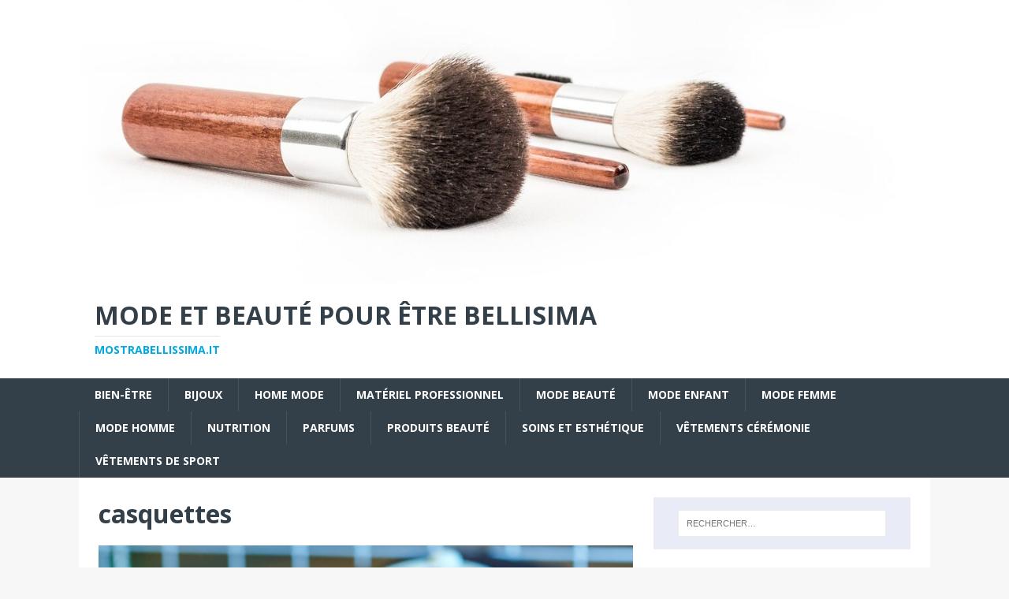

--- FILE ---
content_type: text/html; charset=UTF-8
request_url: https://mostrabellissima.it/les-avantages-de-porter-des-casquettes/casquettes/
body_size: 13398
content:
<!DOCTYPE html>
<html class="no-js" dir="ltr" lang="fr-FR" prefix="og: https://ogp.me/ns#">
<head>
<meta charset="UTF-8">
<meta name="viewport" content="width=device-width, initial-scale=1.0">
<link rel="profile" href="https://gmpg.org/xfn/11" />
<title>casquettes - Mode et beauté pour être bellisima</title>

		<!-- All in One SEO 4.9.3 - aioseo.com -->
	<meta name="robots" content="max-image-preview:large" />
	<meta name="author" content="Aline"/>
	<link rel="canonical" href="https://mostrabellissima.it/les-avantages-de-porter-des-casquettes/casquettes/" />
	<meta name="generator" content="All in One SEO (AIOSEO) 4.9.3" />
		<meta property="og:locale" content="fr_FR" />
		<meta property="og:site_name" content="Mode et beauté pour être bellisima - mostrabellissima.it" />
		<meta property="og:type" content="article" />
		<meta property="og:title" content="casquettes - Mode et beauté pour être bellisima" />
		<meta property="og:url" content="https://mostrabellissima.it/les-avantages-de-porter-des-casquettes/casquettes/" />
		<meta property="article:published_time" content="2022-12-08T09:25:30+00:00" />
		<meta property="article:modified_time" content="2022-12-08T09:26:18+00:00" />
		<meta name="twitter:card" content="summary_large_image" />
		<meta name="twitter:title" content="casquettes - Mode et beauté pour être bellisima" />
		<script type="application/ld+json" class="aioseo-schema">
			{"@context":"https:\/\/schema.org","@graph":[{"@type":"BreadcrumbList","@id":"https:\/\/mostrabellissima.it\/les-avantages-de-porter-des-casquettes\/casquettes\/#breadcrumblist","itemListElement":[{"@type":"ListItem","@id":"https:\/\/mostrabellissima.it#listItem","position":1,"name":"Accueil","item":"https:\/\/mostrabellissima.it","nextItem":{"@type":"ListItem","@id":"https:\/\/mostrabellissima.it\/les-avantages-de-porter-des-casquettes\/casquettes\/#listItem","name":"casquettes"}},{"@type":"ListItem","@id":"https:\/\/mostrabellissima.it\/les-avantages-de-porter-des-casquettes\/casquettes\/#listItem","position":2,"name":"casquettes","previousItem":{"@type":"ListItem","@id":"https:\/\/mostrabellissima.it#listItem","name":"Accueil"}}]},{"@type":"Organization","@id":"https:\/\/mostrabellissima.it\/#organization","name":"Mode et beaut\u00e9 pour \u00eatre bellisima","description":"mostrabellissima.it","url":"https:\/\/mostrabellissima.it\/"},{"@type":"Person","@id":"##author","url":"#","name":"Aline"},{"@type":"WebPage","@id":"https:\/\/mostrabellissima.it\/les-avantages-de-porter-des-casquettes\/casquettes\/#webpage","url":"https:\/\/mostrabellissima.it\/les-avantages-de-porter-des-casquettes\/casquettes\/","name":"casquettes - Mode et beaut\u00e9 pour \u00eatre bellisima","inLanguage":"fr-FR","isPartOf":{"@id":"https:\/\/mostrabellissima.it\/#website"},"breadcrumb":{"@id":"https:\/\/mostrabellissima.it\/les-avantages-de-porter-des-casquettes\/casquettes\/#breadcrumblist"},"author":{"@id":"##author"},"creator":{"@id":"##author"},"datePublished":"2022-12-08T10:25:30+01:00","dateModified":"2022-12-08T10:26:18+01:00"},{"@type":"WebSite","@id":"https:\/\/mostrabellissima.it\/#website","url":"https:\/\/mostrabellissima.it\/","name":"Mode et beaut\u00e9 pour \u00eatre bellisima","description":"mostrabellissima.it","inLanguage":"fr-FR","publisher":{"@id":"https:\/\/mostrabellissima.it\/#organization"}}]}
		</script>
		<!-- All in One SEO -->

<link rel='dns-prefetch' href='//www.googletagmanager.com' />
<link rel='dns-prefetch' href='//fonts.googleapis.com' />
<link rel='dns-prefetch' href='//pagead2.googlesyndication.com' />
<link rel="alternate" type="application/rss+xml" title="Mode et beauté pour être bellisima &raquo; Flux" href="https://mostrabellissima.it/feed/" />
<link rel="alternate" type="application/rss+xml" title="Mode et beauté pour être bellisima &raquo; Flux des commentaires" href="https://mostrabellissima.it/comments/feed/" />
<link rel="alternate" type="application/rss+xml" title="Mode et beauté pour être bellisima &raquo; casquettes Flux des commentaires" href="https://mostrabellissima.it/les-avantages-de-porter-des-casquettes/casquettes/feed/" />
<link rel="alternate" title="oEmbed (JSON)" type="application/json+oembed" href="https://mostrabellissima.it/wp-json/oembed/1.0/embed?url=https%3A%2F%2Fmostrabellissima.it%2Fles-avantages-de-porter-des-casquettes%2Fcasquettes%2F" />
<link rel="alternate" title="oEmbed (XML)" type="text/xml+oembed" href="https://mostrabellissima.it/wp-json/oembed/1.0/embed?url=https%3A%2F%2Fmostrabellissima.it%2Fles-avantages-de-porter-des-casquettes%2Fcasquettes%2F&#038;format=xml" />
<style id='wp-img-auto-sizes-contain-inline-css' type='text/css'>
img:is([sizes=auto i],[sizes^="auto," i]){contain-intrinsic-size:3000px 1500px}
/*# sourceURL=wp-img-auto-sizes-contain-inline-css */
</style>

<link rel='stylesheet' id='flex-posts-css' href='https://mostrabellissima.it/wp-content/plugins/flex-posts/public/css/flex-posts.min.css?ver=1.12.0' type='text/css' media='all' />
<style id='wp-emoji-styles-inline-css' type='text/css'>

	img.wp-smiley, img.emoji {
		display: inline !important;
		border: none !important;
		box-shadow: none !important;
		height: 1em !important;
		width: 1em !important;
		margin: 0 0.07em !important;
		vertical-align: -0.1em !important;
		background: none !important;
		padding: 0 !important;
	}
/*# sourceURL=wp-emoji-styles-inline-css */
</style>
<style id='classic-theme-styles-inline-css' type='text/css'>
/*! This file is auto-generated */
.wp-block-button__link{color:#fff;background-color:#32373c;border-radius:9999px;box-shadow:none;text-decoration:none;padding:calc(.667em + 2px) calc(1.333em + 2px);font-size:1.125em}.wp-block-file__button{background:#32373c;color:#fff;text-decoration:none}
/*# sourceURL=/wp-includes/css/classic-themes.min.css */
</style>
<link rel='stylesheet' id='mh-magazine-lite-css' href='https://mostrabellissima.it/wp-content/themes/mh-magazine-lite/style.css?ver=2.10.0' type='text/css' media='all' />
<link rel='stylesheet' id='mh-techmagazine-css' href='https://mostrabellissima.it/wp-content/themes/mh-techmagazine/style.css?ver=1.2.4' type='text/css' media='all' />
<link rel='stylesheet' id='mh-google-fonts-css' href='https://fonts.googleapis.com/css?family=Open+Sans:400,400italic,700,600' type='text/css' media='all' />
<link rel='stylesheet' id='mh-font-awesome-css' href='https://mostrabellissima.it/wp-content/themes/mh-magazine-lite/includes/font-awesome.min.css' type='text/css' media='all' />
<script type="text/javascript" src="https://mostrabellissima.it/wp-includes/js/jquery/jquery.min.js?ver=3.7.1" id="jquery-core-js"></script>
<script type="text/javascript" src="https://mostrabellissima.it/wp-includes/js/jquery/jquery-migrate.min.js?ver=3.4.1" id="jquery-migrate-js"></script>
<script type="text/javascript" id="mh-scripts-js-extra">
/* <![CDATA[ */
var mh_magazine = {"text":{"toggle_menu":"Toggle Menu"}};
//# sourceURL=mh-scripts-js-extra
/* ]]> */
</script>
<script type="text/javascript" src="https://mostrabellissima.it/wp-content/themes/mh-magazine-lite/js/scripts.js?ver=2.10.0" id="mh-scripts-js"></script>

<!-- Extrait de code de la balise Google (gtag.js) ajouté par Site Kit -->
<!-- Extrait Google Analytics ajouté par Site Kit -->
<script type="text/javascript" src="https://www.googletagmanager.com/gtag/js?id=G-3YY6NQTKTE" id="google_gtagjs-js" async></script>
<script type="text/javascript" id="google_gtagjs-js-after">
/* <![CDATA[ */
window.dataLayer = window.dataLayer || [];function gtag(){dataLayer.push(arguments);}
gtag("set","linker",{"domains":["mostrabellissima.it"]});
gtag("js", new Date());
gtag("set", "developer_id.dZTNiMT", true);
gtag("config", "G-3YY6NQTKTE");
//# sourceURL=google_gtagjs-js-after
/* ]]> */
</script>
<link rel="https://api.w.org/" href="https://mostrabellissima.it/wp-json/" /><link rel="alternate" title="JSON" type="application/json" href="https://mostrabellissima.it/wp-json/wp/v2/media/1418" /><meta name="robots" content="index,follow" /><meta name="generator" content="Site Kit by Google 1.170.0" /><!--[if lt IE 9]>
<script src="https://mostrabellissima.it/wp-content/themes/mh-magazine-lite/js/css3-mediaqueries.js"></script>
<![endif]-->

<!-- Balises Meta Google AdSense ajoutées par Site Kit -->
<meta name="google-adsense-platform-account" content="ca-host-pub-2644536267352236">
<meta name="google-adsense-platform-domain" content="sitekit.withgoogle.com">
<!-- Fin des balises Meta End Google AdSense ajoutées par Site Kit -->

<!-- Extrait Google AdSense ajouté par Site Kit -->
<script type="text/javascript" async="async" src="https://pagead2.googlesyndication.com/pagead/js/adsbygoogle.js?client=ca-pub-9452625998653244&amp;host=ca-host-pub-2644536267352236" crossorigin="anonymous"></script>

<!-- End Google AdSense snippet added by Site Kit -->
<link rel="icon" href="https://mostrabellissima.it/wp-content/uploads/2019/02/cropped-Blog-2-32x32.png" sizes="32x32" />
<link rel="icon" href="https://mostrabellissima.it/wp-content/uploads/2019/02/cropped-Blog-2-192x192.png" sizes="192x192" />
<link rel="apple-touch-icon" href="https://mostrabellissima.it/wp-content/uploads/2019/02/cropped-Blog-2-180x180.png" />
<meta name="msapplication-TileImage" content="https://mostrabellissima.it/wp-content/uploads/2019/02/cropped-Blog-2-270x270.png" />
<style id='global-styles-inline-css' type='text/css'>
:root{--wp--preset--aspect-ratio--square: 1;--wp--preset--aspect-ratio--4-3: 4/3;--wp--preset--aspect-ratio--3-4: 3/4;--wp--preset--aspect-ratio--3-2: 3/2;--wp--preset--aspect-ratio--2-3: 2/3;--wp--preset--aspect-ratio--16-9: 16/9;--wp--preset--aspect-ratio--9-16: 9/16;--wp--preset--color--black: #000000;--wp--preset--color--cyan-bluish-gray: #abb8c3;--wp--preset--color--white: #ffffff;--wp--preset--color--pale-pink: #f78da7;--wp--preset--color--vivid-red: #cf2e2e;--wp--preset--color--luminous-vivid-orange: #ff6900;--wp--preset--color--luminous-vivid-amber: #fcb900;--wp--preset--color--light-green-cyan: #7bdcb5;--wp--preset--color--vivid-green-cyan: #00d084;--wp--preset--color--pale-cyan-blue: #8ed1fc;--wp--preset--color--vivid-cyan-blue: #0693e3;--wp--preset--color--vivid-purple: #9b51e0;--wp--preset--gradient--vivid-cyan-blue-to-vivid-purple: linear-gradient(135deg,rgb(6,147,227) 0%,rgb(155,81,224) 100%);--wp--preset--gradient--light-green-cyan-to-vivid-green-cyan: linear-gradient(135deg,rgb(122,220,180) 0%,rgb(0,208,130) 100%);--wp--preset--gradient--luminous-vivid-amber-to-luminous-vivid-orange: linear-gradient(135deg,rgb(252,185,0) 0%,rgb(255,105,0) 100%);--wp--preset--gradient--luminous-vivid-orange-to-vivid-red: linear-gradient(135deg,rgb(255,105,0) 0%,rgb(207,46,46) 100%);--wp--preset--gradient--very-light-gray-to-cyan-bluish-gray: linear-gradient(135deg,rgb(238,238,238) 0%,rgb(169,184,195) 100%);--wp--preset--gradient--cool-to-warm-spectrum: linear-gradient(135deg,rgb(74,234,220) 0%,rgb(151,120,209) 20%,rgb(207,42,186) 40%,rgb(238,44,130) 60%,rgb(251,105,98) 80%,rgb(254,248,76) 100%);--wp--preset--gradient--blush-light-purple: linear-gradient(135deg,rgb(255,206,236) 0%,rgb(152,150,240) 100%);--wp--preset--gradient--blush-bordeaux: linear-gradient(135deg,rgb(254,205,165) 0%,rgb(254,45,45) 50%,rgb(107,0,62) 100%);--wp--preset--gradient--luminous-dusk: linear-gradient(135deg,rgb(255,203,112) 0%,rgb(199,81,192) 50%,rgb(65,88,208) 100%);--wp--preset--gradient--pale-ocean: linear-gradient(135deg,rgb(255,245,203) 0%,rgb(182,227,212) 50%,rgb(51,167,181) 100%);--wp--preset--gradient--electric-grass: linear-gradient(135deg,rgb(202,248,128) 0%,rgb(113,206,126) 100%);--wp--preset--gradient--midnight: linear-gradient(135deg,rgb(2,3,129) 0%,rgb(40,116,252) 100%);--wp--preset--font-size--small: 13px;--wp--preset--font-size--medium: 20px;--wp--preset--font-size--large: 36px;--wp--preset--font-size--x-large: 42px;--wp--preset--spacing--20: 0.44rem;--wp--preset--spacing--30: 0.67rem;--wp--preset--spacing--40: 1rem;--wp--preset--spacing--50: 1.5rem;--wp--preset--spacing--60: 2.25rem;--wp--preset--spacing--70: 3.38rem;--wp--preset--spacing--80: 5.06rem;--wp--preset--shadow--natural: 6px 6px 9px rgba(0, 0, 0, 0.2);--wp--preset--shadow--deep: 12px 12px 50px rgba(0, 0, 0, 0.4);--wp--preset--shadow--sharp: 6px 6px 0px rgba(0, 0, 0, 0.2);--wp--preset--shadow--outlined: 6px 6px 0px -3px rgb(255, 255, 255), 6px 6px rgb(0, 0, 0);--wp--preset--shadow--crisp: 6px 6px 0px rgb(0, 0, 0);}:where(.is-layout-flex){gap: 0.5em;}:where(.is-layout-grid){gap: 0.5em;}body .is-layout-flex{display: flex;}.is-layout-flex{flex-wrap: wrap;align-items: center;}.is-layout-flex > :is(*, div){margin: 0;}body .is-layout-grid{display: grid;}.is-layout-grid > :is(*, div){margin: 0;}:where(.wp-block-columns.is-layout-flex){gap: 2em;}:where(.wp-block-columns.is-layout-grid){gap: 2em;}:where(.wp-block-post-template.is-layout-flex){gap: 1.25em;}:where(.wp-block-post-template.is-layout-grid){gap: 1.25em;}.has-black-color{color: var(--wp--preset--color--black) !important;}.has-cyan-bluish-gray-color{color: var(--wp--preset--color--cyan-bluish-gray) !important;}.has-white-color{color: var(--wp--preset--color--white) !important;}.has-pale-pink-color{color: var(--wp--preset--color--pale-pink) !important;}.has-vivid-red-color{color: var(--wp--preset--color--vivid-red) !important;}.has-luminous-vivid-orange-color{color: var(--wp--preset--color--luminous-vivid-orange) !important;}.has-luminous-vivid-amber-color{color: var(--wp--preset--color--luminous-vivid-amber) !important;}.has-light-green-cyan-color{color: var(--wp--preset--color--light-green-cyan) !important;}.has-vivid-green-cyan-color{color: var(--wp--preset--color--vivid-green-cyan) !important;}.has-pale-cyan-blue-color{color: var(--wp--preset--color--pale-cyan-blue) !important;}.has-vivid-cyan-blue-color{color: var(--wp--preset--color--vivid-cyan-blue) !important;}.has-vivid-purple-color{color: var(--wp--preset--color--vivid-purple) !important;}.has-black-background-color{background-color: var(--wp--preset--color--black) !important;}.has-cyan-bluish-gray-background-color{background-color: var(--wp--preset--color--cyan-bluish-gray) !important;}.has-white-background-color{background-color: var(--wp--preset--color--white) !important;}.has-pale-pink-background-color{background-color: var(--wp--preset--color--pale-pink) !important;}.has-vivid-red-background-color{background-color: var(--wp--preset--color--vivid-red) !important;}.has-luminous-vivid-orange-background-color{background-color: var(--wp--preset--color--luminous-vivid-orange) !important;}.has-luminous-vivid-amber-background-color{background-color: var(--wp--preset--color--luminous-vivid-amber) !important;}.has-light-green-cyan-background-color{background-color: var(--wp--preset--color--light-green-cyan) !important;}.has-vivid-green-cyan-background-color{background-color: var(--wp--preset--color--vivid-green-cyan) !important;}.has-pale-cyan-blue-background-color{background-color: var(--wp--preset--color--pale-cyan-blue) !important;}.has-vivid-cyan-blue-background-color{background-color: var(--wp--preset--color--vivid-cyan-blue) !important;}.has-vivid-purple-background-color{background-color: var(--wp--preset--color--vivid-purple) !important;}.has-black-border-color{border-color: var(--wp--preset--color--black) !important;}.has-cyan-bluish-gray-border-color{border-color: var(--wp--preset--color--cyan-bluish-gray) !important;}.has-white-border-color{border-color: var(--wp--preset--color--white) !important;}.has-pale-pink-border-color{border-color: var(--wp--preset--color--pale-pink) !important;}.has-vivid-red-border-color{border-color: var(--wp--preset--color--vivid-red) !important;}.has-luminous-vivid-orange-border-color{border-color: var(--wp--preset--color--luminous-vivid-orange) !important;}.has-luminous-vivid-amber-border-color{border-color: var(--wp--preset--color--luminous-vivid-amber) !important;}.has-light-green-cyan-border-color{border-color: var(--wp--preset--color--light-green-cyan) !important;}.has-vivid-green-cyan-border-color{border-color: var(--wp--preset--color--vivid-green-cyan) !important;}.has-pale-cyan-blue-border-color{border-color: var(--wp--preset--color--pale-cyan-blue) !important;}.has-vivid-cyan-blue-border-color{border-color: var(--wp--preset--color--vivid-cyan-blue) !important;}.has-vivid-purple-border-color{border-color: var(--wp--preset--color--vivid-purple) !important;}.has-vivid-cyan-blue-to-vivid-purple-gradient-background{background: var(--wp--preset--gradient--vivid-cyan-blue-to-vivid-purple) !important;}.has-light-green-cyan-to-vivid-green-cyan-gradient-background{background: var(--wp--preset--gradient--light-green-cyan-to-vivid-green-cyan) !important;}.has-luminous-vivid-amber-to-luminous-vivid-orange-gradient-background{background: var(--wp--preset--gradient--luminous-vivid-amber-to-luminous-vivid-orange) !important;}.has-luminous-vivid-orange-to-vivid-red-gradient-background{background: var(--wp--preset--gradient--luminous-vivid-orange-to-vivid-red) !important;}.has-very-light-gray-to-cyan-bluish-gray-gradient-background{background: var(--wp--preset--gradient--very-light-gray-to-cyan-bluish-gray) !important;}.has-cool-to-warm-spectrum-gradient-background{background: var(--wp--preset--gradient--cool-to-warm-spectrum) !important;}.has-blush-light-purple-gradient-background{background: var(--wp--preset--gradient--blush-light-purple) !important;}.has-blush-bordeaux-gradient-background{background: var(--wp--preset--gradient--blush-bordeaux) !important;}.has-luminous-dusk-gradient-background{background: var(--wp--preset--gradient--luminous-dusk) !important;}.has-pale-ocean-gradient-background{background: var(--wp--preset--gradient--pale-ocean) !important;}.has-electric-grass-gradient-background{background: var(--wp--preset--gradient--electric-grass) !important;}.has-midnight-gradient-background{background: var(--wp--preset--gradient--midnight) !important;}.has-small-font-size{font-size: var(--wp--preset--font-size--small) !important;}.has-medium-font-size{font-size: var(--wp--preset--font-size--medium) !important;}.has-large-font-size{font-size: var(--wp--preset--font-size--large) !important;}.has-x-large-font-size{font-size: var(--wp--preset--font-size--x-large) !important;}
/*# sourceURL=global-styles-inline-css */
</style>
</head>
<body data-rsssl=1 id="mh-mobile" class="attachment wp-singular attachment-template-default single single-attachment postid-1418 attachmentid-1418 attachment-jpeg wp-theme-mh-magazine-lite wp-child-theme-mh-techmagazine mh-right-sb" itemscope="itemscope" itemtype="https://schema.org/WebPage">
<div class="mh-header-mobile-nav mh-clearfix"></div>
<header class="mh-header" itemscope="itemscope" itemtype="https://schema.org/WPHeader">
	<div class="mh-container mh-container-inner mh-row mh-clearfix">
		<div class="mh-custom-header mh-clearfix">
<a class="mh-header-image-link" href="https://mostrabellissima.it/" title="Mode et beauté pour être bellisima" rel="home">
<img class="mh-header-image" src="https://mostrabellissima.it/wp-content/uploads/2019/02/cropped-makeup-brush-2014330_1280-1.jpg" height="425" width="1280" alt="Mode et beauté pour être bellisima" />
</a>
<div class="mh-site-identity">
<div class="mh-site-logo" role="banner" itemscope="itemscope" itemtype="https://schema.org/Brand">
<div class="mh-header-text">
<a class="mh-header-text-link" href="https://mostrabellissima.it/" title="Mode et beauté pour être bellisima" rel="home">
<h2 class="mh-header-title">Mode et beauté pour être bellisima</h2>
<h3 class="mh-header-tagline">mostrabellissima.it</h3>
</a>
</div>
</div>
</div>
</div>
	</div>
	<div class="mh-main-nav-wrap">
		<nav class="mh-navigation mh-main-nav mh-container mh-container-inner mh-clearfix" itemscope="itemscope" itemtype="https://schema.org/SiteNavigationElement">
			<div class="menu-menu-ml-container"><ul id="menu-menu-ml" class="menu"><li id="menu-item-1753" class="menu-item menu-item-type-taxonomy menu-item-object-category menu-item-1753"><a href="https://mostrabellissima.it/category/bien-etre/">Bien-être</a></li>
<li id="menu-item-1754" class="menu-item menu-item-type-taxonomy menu-item-object-category menu-item-1754"><a href="https://mostrabellissima.it/category/bijoux/">Bijoux</a></li>
<li id="menu-item-1755" class="menu-item menu-item-type-taxonomy menu-item-object-category menu-item-1755"><a href="https://mostrabellissima.it/category/home-mode/">Home mode</a></li>
<li id="menu-item-1756" class="menu-item menu-item-type-taxonomy menu-item-object-category menu-item-1756"><a href="https://mostrabellissima.it/category/materiel-professionnel/">Matériel professionnel</a></li>
<li id="menu-item-1757" class="menu-item menu-item-type-taxonomy menu-item-object-category menu-item-1757"><a href="https://mostrabellissima.it/category/non-classe/">Mode Beauté</a></li>
<li id="menu-item-1758" class="menu-item menu-item-type-taxonomy menu-item-object-category menu-item-1758"><a href="https://mostrabellissima.it/category/mode-enfant/">Mode enfant</a></li>
<li id="menu-item-1759" class="menu-item menu-item-type-taxonomy menu-item-object-category menu-item-1759"><a href="https://mostrabellissima.it/category/mode-femme/">Mode Femme</a></li>
<li id="menu-item-1760" class="menu-item menu-item-type-taxonomy menu-item-object-category menu-item-1760"><a href="https://mostrabellissima.it/category/mode-homme/">Mode Homme</a></li>
<li id="menu-item-1761" class="menu-item menu-item-type-taxonomy menu-item-object-category menu-item-1761"><a href="https://mostrabellissima.it/category/nutrition/">Nutrition</a></li>
<li id="menu-item-1762" class="menu-item menu-item-type-taxonomy menu-item-object-category menu-item-1762"><a href="https://mostrabellissima.it/category/parfums/">Parfums</a></li>
<li id="menu-item-1763" class="menu-item menu-item-type-taxonomy menu-item-object-category menu-item-1763"><a href="https://mostrabellissima.it/category/produits-beaute/">Produits Beauté</a></li>
<li id="menu-item-1764" class="menu-item menu-item-type-taxonomy menu-item-object-category menu-item-1764"><a href="https://mostrabellissima.it/category/soins-et-esthetique/">Soins et Esthétique</a></li>
<li id="menu-item-1765" class="menu-item menu-item-type-taxonomy menu-item-object-category menu-item-1765"><a href="https://mostrabellissima.it/category/vetements-ceremonie/">Vêtements cérémonie</a></li>
<li id="menu-item-1766" class="menu-item menu-item-type-taxonomy menu-item-object-category menu-item-1766"><a href="https://mostrabellissima.it/category/vetements-de-sport/">Vêtements de sport</a></li>
</ul></div>		</nav>
	</div>
</header><div class="mh-container mh-container-outer">
<div class="mh-wrapper mh-clearfix">
	<div id="main-content" class="mh-content" role="main">			<article id="post-1418" class="post-1418 attachment type-attachment status-inherit hentry">
				<header class="entry-header">
					<h1 class="entry-title">casquettes</h1>				</header>
				<figure class="entry-thumbnail">
										<a href="https://mostrabellissima.it/wp-content/uploads/2022/12/casquettes.jpg" title="casquettes" rel="attachment" target="_blank">
						<img src="https://mostrabellissima.it/wp-content/uploads/2022/12/casquettes.jpg" width="800" height="800" class="attachment-medium" alt="casquettes" />
					</a>
									</figure>
							</article><nav class="mh-post-nav mh-row mh-clearfix" itemscope="itemscope" itemtype="https://schema.org/SiteNavigationElement">
<div class="mh-col-1-2 mh-post-nav-item mh-post-nav-prev">
<a href='https://mostrabellissima.it/les-avantages-de-porter-des-casquettes/beret/'><span>Précédent</span></a></div>
<div class="mh-col-1-2 mh-post-nav-item mh-post-nav-next">
</div>
</nav>
		<h4 id="mh-comments" class="mh-widget-title mh-comment-form-title">
			<span class="mh-widget-title-inner">
				Soyez le premier à commenter			</span>
		</h4>	<div id="respond" class="comment-respond">
		<h3 id="reply-title" class="comment-reply-title">Poster un Commentaire <small><a rel="nofollow" id="cancel-comment-reply-link" href="/les-avantages-de-porter-des-casquettes/casquettes/#respond" style="display:none;">Annuler la réponse</a></small></h3><p class="must-log-in">Vous devez <a href="https://mostrabellissima.it/wp-login.php?redirect_to=https%3A%2F%2Fmostrabellissima.it%2Fles-avantages-de-porter-des-casquettes%2Fcasquettes%2F">vous connecter</a> pour publier un commentaire.</p>	</div><!-- #respond -->
		</div>
	<aside class="mh-widget-col-1 mh-sidebar" itemscope="itemscope" itemtype="https://schema.org/WPSideBar"><div id="search-6" class="mh-widget widget_search"><form role="search" method="get" class="search-form" action="https://mostrabellissima.it/">
				<label>
					<span class="screen-reader-text">Rechercher :</span>
					<input type="search" class="search-field" placeholder="Rechercher…" value="" name="s" />
				</label>
				<input type="submit" class="search-submit" value="Rechercher" />
			</form></div><div id="text-6" class="mh-widget widget_text"><h4 class="mh-widget-title"><span class="mh-widget-title-inner">Publier un article</span></h4>			<div class="textwidget"><p>🔗 Vous souhaitez <a href="https://comeup.com/fr/service/408965/publier-1-article-sponsorise-site-thematique">publier un article sponsorisé sur ce site thématique</a> (<span data-sheets-root="1" data-sheets-value="{&quot;1&quot;:2,&quot;2&quot;:&quot;Mode - Lifestyle - Beauté - Cérémonies - Photo&quot;}" data-sheets-userformat="{&quot;2&quot;:641,&quot;3&quot;:{&quot;1&quot;:0},&quot;10&quot;:1,&quot;12&quot;:0}">Mode &#8211; Lifestyle &#8211; Beauté &#8211; Cérémonies &#8211; Photos) ?<br />
📝 Suivez <a href="https://comeup.com/fr/service/408965/publier-1-article-sponsorise-site-thematique"><strong><span style="text-decoration: underline;">ce lien</span></strong></a></span></p>
</div>
		</div><div id="mh_magazine_lite_tabbed-3" class="mh-widget mh_magazine_lite_tabbed">			<div class="mh-tabbed-widget">
				<div class="mh-tab-buttons mh-clearfix">
					<a class="mh-tab-button" title="Posts" href="#tab-mh_magazine_lite_tabbed-3-1">
						<span><i class="far fa-newspaper"></i></span>
					</a>
					<a class="mh-tab-button" title="Tags" href="#tab-mh_magazine_lite_tabbed-3-2">
						<span><i class="fa fa-tags"></i></span>
					</a>
					<a class="mh-tab-button" title="Comments" href="#tab-mh_magazine_lite_tabbed-3-3">
						<span><i class="far fa-comments"></i></span>
					</a>
				</div>
				<div id="tab-mh_magazine_lite_tabbed-3-1" class="mh-tab-content mh-tab-posts"><ul class="mh-tab-content-posts">
								<li class="post-1971 mh-tab-post-item">
									<a href="https://mostrabellissima.it/jeune-intermittent-la-methode-16-8-pour-bien-demarrer/" title="Jeûne intermittent : la méthode 16/8 pour bien démarrer">
										Jeûne intermittent : la méthode 16/8 pour bien démarrer									</a>
								</li>								<li class="post-1963 mh-tab-post-item">
									<a href="https://mostrabellissima.it/bague-elegante-affiche-heure/" title="Bague élégante qui affiche l’heure : mariage parfait entre style et utilité">
										Bague élégante qui affiche l’heure : mariage parfait entre style et utilité									</a>
								</li>								<li class="post-1958 mh-tab-post-item">
									<a href="https://mostrabellissima.it/santiags-et-jeans/" title="Santiags et jeans : le duo parfait pour un look décontracté">
										Santiags et jeans : le duo parfait pour un look décontracté									</a>
								</li>								<li class="post-1952 mh-tab-post-item">
									<a href="https://mostrabellissima.it/secrets-routine-beaute-naturelle/" title="Les secrets d’une routine beauté naturelle et efficace">
										Les secrets d’une routine beauté naturelle et efficace									</a>
								</li>								<li class="post-1935 mh-tab-post-item">
									<a href="https://mostrabellissima.it/parfums-du-quotidien-style-sillage-et-tenue-qui-marchent/" title="Parfums du quotidien : style, sillage et tenue qui marchent">
										Parfums du quotidien : style, sillage et tenue qui marchent									</a>
								</li>								<li class="post-1942 mh-tab-post-item">
									<a href="https://mostrabellissima.it/sac-a-main-en-cuir-femme/" title="Le sac à main en cuir pour femme : un véritable compagnon de route">
										Le sac à main en cuir pour femme : un véritable compagnon de route									</a>
								</li>								<li class="post-1930 mh-tab-post-item">
									<a href="https://mostrabellissima.it/rituels-de-beaute-astuces/" title="Rituels de beauté : astuces pour une peau éclatante">
										Rituels de beauté : astuces pour une peau éclatante									</a>
								</li>								<li class="post-1923 mh-tab-post-item">
									<a href="https://mostrabellissima.it/environnement-sain-sans-nuisibles-orleans/" title="L’esthétique d’un environnement sain sans nuisibles à Orléans : allier beauté et protection de son intérieur">
										L’esthétique d’un environnement sain sans nuisibles à Orléans : allier beauté et protection de son intérieur									</a>
								</li>								<li class="post-1940 mh-tab-post-item">
									<a href="https://mostrabellissima.it/creer-ambiance-photo-evenement/" title="Comment créer une ambiance élégante autour de la photo lors d’un événement ?">
										Comment créer une ambiance élégante autour de la photo lors d’un événement ?									</a>
								</li>								<li class="post-1911 mh-tab-post-item">
									<a href="https://mostrabellissima.it/creations-enfants-gourmettes-colliers/" title="Créations uniques pour enfants : gourmettes et colliers personnalisés au cœur de l’enfance">
										Créations uniques pour enfants : gourmettes et colliers personnalisés au cœur de l’enfance									</a>
								</li></ul>
				</div>
				<div id="tab-mh_magazine_lite_tabbed-3-2" class="mh-tab-content mh-tab-cloud">
                	<div class="tagcloud mh-tab-content-cloud">
	                	<a href="https://mostrabellissima.it/tag/alliances-martelees/" class="tag-cloud-link tag-link-28 tag-link-position-1" style="font-size: 12px;">Alliances Martelées</a>
<a href="https://mostrabellissima.it/tag/bague/" class="tag-cloud-link tag-link-165 tag-link-position-2" style="font-size: 12px;">bague</a>
<a href="https://mostrabellissima.it/tag/bague-design/" class="tag-cloud-link tag-link-136 tag-link-position-3" style="font-size: 12px;">bague design</a>
<a href="https://mostrabellissima.it/tag/ballons-personnalises/" class="tag-cloud-link tag-link-121 tag-link-position-4" style="font-size: 12px;">ballons personnalisés</a>
<a href="https://mostrabellissima.it/tag/beaute/" class="tag-cloud-link tag-link-90 tag-link-position-5" style="font-size: 12px;">beauté</a>
<a href="https://mostrabellissima.it/tag/bijou-personnalise/" class="tag-cloud-link tag-link-118 tag-link-position-6" style="font-size: 12px;">Bijou personnalisé</a>
<a href="https://mostrabellissima.it/tag/chaussures/" class="tag-cloud-link tag-link-108 tag-link-position-7" style="font-size: 12px;">chaussures</a>
<a href="https://mostrabellissima.it/tag/chaussures-artisanales-francaises/" class="tag-cloud-link tag-link-146 tag-link-position-8" style="font-size: 12px;">chaussures artisanales françaises</a>
<a href="https://mostrabellissima.it/tag/design-contemporain/" class="tag-cloud-link tag-link-148 tag-link-position-9" style="font-size: 12px;">design contemporain</a>
<a href="https://mostrabellissima.it/tag/fragrances-captivantes/" class="tag-cloud-link tag-link-141 tag-link-position-10" style="font-size: 12px;">Fragrances captivantes</a>
<a href="https://mostrabellissima.it/tag/horlogerie/" class="tag-cloud-link tag-link-91 tag-link-position-11" style="font-size: 12px;">horlogerie</a>
<a href="https://mostrabellissima.it/tag/mariage/" class="tag-cloud-link tag-link-95 tag-link-position-12" style="font-size: 12px;">mariage</a>
<a href="https://mostrabellissima.it/tag/marketing/" class="tag-cloud-link tag-link-92 tag-link-position-13" style="font-size: 12px;">marketing</a>
<a href="https://mostrabellissima.it/tag/massage-relaxant/" class="tag-cloud-link tag-link-143 tag-link-position-14" style="font-size: 12px;">massage relaxant</a>
<a href="https://mostrabellissima.it/tag/micro-marques-de-montres/" class="tag-cloud-link tag-link-122 tag-link-position-15" style="font-size: 12px;">micro-marques de montres</a>
<a href="https://mostrabellissima.it/tag/mode/" class="tag-cloud-link tag-link-77 tag-link-position-16" style="font-size: 12px;">mode</a>
<a href="https://mostrabellissima.it/tag/mode-ecoresponsable/" class="tag-cloud-link tag-link-147 tag-link-position-17" style="font-size: 12px;">mode écoresponsable</a>
<a href="https://mostrabellissima.it/tag/montre/" class="tag-cloud-link tag-link-111 tag-link-position-18" style="font-size: 12px;">montre</a>
<a href="https://mostrabellissima.it/tag/parfum/" class="tag-cloud-link tag-link-12 tag-link-position-19" style="font-size: 12px;">Parfum</a>
<a href="https://mostrabellissima.it/tag/sacs-en-cuir/" class="tag-cloud-link tag-link-117 tag-link-position-20" style="font-size: 12px;">sacs en cuir</a>
<a href="https://mostrabellissima.it/tag/spa/" class="tag-cloud-link tag-link-142 tag-link-position-21" style="font-size: 12px;">Spa</a>
<a href="https://mostrabellissima.it/tag/spas-de-toulouse/" class="tag-cloud-link tag-link-144 tag-link-position-22" style="font-size: 12px;">Spas de Toulouse</a>
<a href="https://mostrabellissima.it/tag/tendances-a-suivre/" class="tag-cloud-link tag-link-123 tag-link-position-23" style="font-size: 12px;">tendances à suivre</a>
<a href="https://mostrabellissima.it/tag/tradition-et-modernite/" class="tag-cloud-link tag-link-140 tag-link-position-24" style="font-size: 12px;">Tradition et modernité</a>
<a href="https://mostrabellissima.it/tag/epilation/" class="tag-cloud-link tag-link-145 tag-link-position-25" style="font-size: 12px;">épilation</a>					</div>
				</div>
				<div id="tab-mh_magazine_lite_tabbed-3-3" class="mh-tab-content mh-tab-comments"><ul class="mh-tab-content-comments">								<li class="mh-tab-comment-item">
									<span class="mh-tab-comment-avatar">
																			</span>
									<span class="mh-tab-comment-author">
										L’Art du Nail Art : Idées Créatives pour des Ongles Stylés et Colorés - mostrabellissima.it: 									</span>
									<a title="L’Art du Nail Art : Idées Créatives pour des Ongles Stylés et Colorés - mostrabellissima.it" href="https://mostrabellissima.it/comment-devenir-prothesiste-ongulaire/#comment-718">
										<span class="mh-tab-comment-excerpt">
											[&#8230;] nail art est une façon amusante et créative d&rsquo;exprimer votre style personnel à travers vos ongles. En explorant les&hellip;										</span>
									</a>
								</li>								<li class="mh-tab-comment-item">
									<span class="mh-tab-comment-avatar">
																			</span>
									<span class="mh-tab-comment-author">
										Voyage et Style : Comment S’habiller Pratique et Chic en Voyage - mostrabellissima.it: 									</span>
									<a title="Voyage et Style : Comment S’habiller Pratique et Chic en Voyage - mostrabellissima.it" href="https://mostrabellissima.it/top-5-des-sacs-a-main-quil-faut-avoir-dans-son-dressing/#comment-717">
										<span class="mh-tab-comment-excerpt">
											[&#8230;] pratique et chic en voyage nécessite une préparation minutieuse et la sélection de vêtements et d&rsquo;accessoires qui [&#8230;]										</span>
									</a>
								</li>								<li class="mh-tab-comment-item">
									<span class="mh-tab-comment-avatar">
																			</span>
									<span class="mh-tab-comment-author">
										Coiffures Tendances : Les Looks à Adopter pour Changer de Style - mostrabellissima.it: 									</span>
									<a title="Coiffures Tendances : Les Looks à Adopter pour Changer de Style - mostrabellissima.it" href="https://mostrabellissima.it/faut-il-voir-sur-place-un-coiffeur-pour-mariage-ou-directement-en-ligne/#comment-716">
										<span class="mh-tab-comment-excerpt">
											[&#8230;] explorant ces différentes tendances de coiffures, vous avez maintenant une palette variée d&rsquo;options pour changer de style et exprimer&hellip;										</span>
									</a>
								</li></ul>				</div>
			</div></div><div id="categories-3" class="mh-widget widget_categories"><h4 class="mh-widget-title"><span class="mh-widget-title-inner">Catégories</span></h4>
			<ul>
					<li class="cat-item cat-item-16"><a href="https://mostrabellissima.it/category/bien-etre/">Bien-être</a>
</li>
	<li class="cat-item cat-item-23"><a href="https://mostrabellissima.it/category/bijoux/">Bijoux</a>
</li>
	<li class="cat-item cat-item-59"><a href="https://mostrabellissima.it/category/home-mode/">Home mode</a>
</li>
	<li class="cat-item cat-item-35"><a href="https://mostrabellissima.it/category/materiel-professionnel/">Matériel professionnel</a>
</li>
	<li class="cat-item cat-item-1"><a href="https://mostrabellissima.it/category/non-classe/">Mode Beauté</a>
</li>
	<li class="cat-item cat-item-7"><a href="https://mostrabellissima.it/category/mode-enfant/">Mode enfant</a>
</li>
	<li class="cat-item cat-item-6"><a href="https://mostrabellissima.it/category/mode-femme/">Mode Femme</a>
</li>
	<li class="cat-item cat-item-5"><a href="https://mostrabellissima.it/category/mode-homme/">Mode Homme</a>
</li>
	<li class="cat-item cat-item-15"><a href="https://mostrabellissima.it/category/nutrition/">Nutrition</a>
</li>
	<li class="cat-item cat-item-4"><a href="https://mostrabellissima.it/category/parfums/">Parfums</a>
</li>
	<li class="cat-item cat-item-10"><a href="https://mostrabellissima.it/category/produits-beaute/">Produits Beauté</a>
</li>
	<li class="cat-item cat-item-9"><a href="https://mostrabellissima.it/category/soins-et-esthetique/">Soins et Esthétique</a>
</li>
	<li class="cat-item cat-item-8"><a href="https://mostrabellissima.it/category/vetements-ceremonie/">Vêtements cérémonie</a>
</li>
	<li class="cat-item cat-item-11"><a href="https://mostrabellissima.it/category/vetements-de-sport/">Vêtements de sport</a>
</li>
			</ul>

			</div></aside></div>
</div><!-- .mh-container-outer -->
<footer class="mh-footer" itemscope="itemscope" itemtype="https://schema.org/WPFooter">
<div class="mh-container mh-container-inner mh-footer-widgets mh-row mh-clearfix">
<div class="mh-col-1-4 mh-widget-col-1 mh-footer-4-cols  mh-footer-area mh-footer-1">
<div id="tag_cloud-2" class="mh-footer-widget widget_tag_cloud"><h6 class="mh-widget-title mh-footer-widget-title"><span class="mh-widget-title-inner mh-footer-widget-title-inner">Étiquettes</span></h6><div class="tagcloud"><a href="https://mostrabellissima.it/tag/alliances-martelees/" class="tag-cloud-link tag-link-28 tag-link-position-1" style="font-size: 12px;">Alliances Martelées</a>
<a href="https://mostrabellissima.it/tag/bague/" class="tag-cloud-link tag-link-165 tag-link-position-2" style="font-size: 12px;">bague</a>
<a href="https://mostrabellissima.it/tag/bague-design/" class="tag-cloud-link tag-link-136 tag-link-position-3" style="font-size: 12px;">bague design</a>
<a href="https://mostrabellissima.it/tag/ballons-personnalises/" class="tag-cloud-link tag-link-121 tag-link-position-4" style="font-size: 12px;">ballons personnalisés</a>
<a href="https://mostrabellissima.it/tag/beaute/" class="tag-cloud-link tag-link-90 tag-link-position-5" style="font-size: 12px;">beauté</a>
<a href="https://mostrabellissima.it/tag/bijou-personnalise/" class="tag-cloud-link tag-link-118 tag-link-position-6" style="font-size: 12px;">Bijou personnalisé</a>
<a href="https://mostrabellissima.it/tag/bijoux-argent/" class="tag-cloud-link tag-link-132 tag-link-position-7" style="font-size: 12px;">bijoux argent</a>
<a href="https://mostrabellissima.it/tag/bonnet-pour-femme/" class="tag-cloud-link tag-link-138 tag-link-position-8" style="font-size: 12px;">Bonnet pour Femme</a>
<a href="https://mostrabellissima.it/tag/chaussures/" class="tag-cloud-link tag-link-108 tag-link-position-9" style="font-size: 12px;">chaussures</a>
<a href="https://mostrabellissima.it/tag/chaussures-artisanales-francaises/" class="tag-cloud-link tag-link-146 tag-link-position-10" style="font-size: 12px;">chaussures artisanales françaises</a>
<a href="https://mostrabellissima.it/tag/comment-ne-plus-avoir-faim-pour-maigrir/" class="tag-cloud-link tag-link-171 tag-link-position-11" style="font-size: 12px;">comment ne plus avoir faim pour maigrir</a>
<a href="https://mostrabellissima.it/tag/confort-reunis/" class="tag-cloud-link tag-link-135 tag-link-position-12" style="font-size: 12px;">confort réunis</a>
<a href="https://mostrabellissima.it/tag/design-contemporain/" class="tag-cloud-link tag-link-148 tag-link-position-13" style="font-size: 12px;">design contemporain</a>
<a href="https://mostrabellissima.it/tag/enfants/" class="tag-cloud-link tag-link-173 tag-link-position-14" style="font-size: 12px;">enfants</a>
<a href="https://mostrabellissima.it/tag/fashion-collection/" class="tag-cloud-link tag-link-127 tag-link-position-15" style="font-size: 12px;">Fashion Collection</a>
<a href="https://mostrabellissima.it/tag/fragrances-captivantes/" class="tag-cloud-link tag-link-141 tag-link-position-16" style="font-size: 12px;">Fragrances captivantes</a>
<a href="https://mostrabellissima.it/tag/horlogerie/" class="tag-cloud-link tag-link-91 tag-link-position-17" style="font-size: 12px;">horlogerie</a>
<a href="https://mostrabellissima.it/tag/institut-bote/" class="tag-cloud-link tag-link-124 tag-link-position-18" style="font-size: 12px;">Institut Boté</a>
<a href="https://mostrabellissima.it/tag/keskejmets/" class="tag-cloud-link tag-link-128 tag-link-position-19" style="font-size: 12px;">Keskejmets</a>
<a href="https://mostrabellissima.it/tag/le-vetement-mode/" class="tag-cloud-link tag-link-126 tag-link-position-20" style="font-size: 12px;">Le Vêtement Mode</a>
<a href="https://mostrabellissima.it/tag/liposuccion-en-turquie/" class="tag-cloud-link tag-link-133 tag-link-position-21" style="font-size: 12px;">Liposuccion en Turquie</a>
<a href="https://mostrabellissima.it/tag/made-by-createurs/" class="tag-cloud-link tag-link-125 tag-link-position-22" style="font-size: 12px;">Made By Créateurs</a>
<a href="https://mostrabellissima.it/tag/mariage/" class="tag-cloud-link tag-link-95 tag-link-position-23" style="font-size: 12px;">mariage</a>
<a href="https://mostrabellissima.it/tag/marketing/" class="tag-cloud-link tag-link-92 tag-link-position-24" style="font-size: 12px;">marketing</a>
<a href="https://mostrabellissima.it/tag/massage-relaxant/" class="tag-cloud-link tag-link-143 tag-link-position-25" style="font-size: 12px;">massage relaxant</a>
<a href="https://mostrabellissima.it/tag/micro-marques-de-montres/" class="tag-cloud-link tag-link-122 tag-link-position-26" style="font-size: 12px;">micro-marques de montres</a>
<a href="https://mostrabellissima.it/tag/mode/" class="tag-cloud-link tag-link-77 tag-link-position-27" style="font-size: 12px;">mode</a>
<a href="https://mostrabellissima.it/tag/mode-ecoresponsable/" class="tag-cloud-link tag-link-147 tag-link-position-28" style="font-size: 12px;">mode écoresponsable</a>
<a href="https://mostrabellissima.it/tag/montre/" class="tag-cloud-link tag-link-111 tag-link-position-29" style="font-size: 12px;">montre</a>
<a href="https://mostrabellissima.it/tag/montre-de-luxe/" class="tag-cloud-link tag-link-129 tag-link-position-30" style="font-size: 12px;">montre de luxe</a>
<a href="https://mostrabellissima.it/tag/parfum/" class="tag-cloud-link tag-link-12 tag-link-position-31" style="font-size: 12px;">Parfum</a>
<a href="https://mostrabellissima.it/tag/parfums-orientaux/" class="tag-cloud-link tag-link-139 tag-link-position-32" style="font-size: 12px;">Parfums orientaux</a>
<a href="https://mostrabellissima.it/tag/produits-beaute/" class="tag-cloud-link tag-link-131 tag-link-position-33" style="font-size: 12px;">produits beauté</a>
<a href="https://mostrabellissima.it/tag/qualite/" class="tag-cloud-link tag-link-134 tag-link-position-34" style="font-size: 12px;">Qualité</a>
<a href="https://mostrabellissima.it/tag/recettes-savoureuses-pour-des-repas-equilibres/" class="tag-cloud-link tag-link-137 tag-link-position-35" style="font-size: 12px;">Recettes savoureuses pour des repas équilibrés</a>
<a href="https://mostrabellissima.it/tag/sacs-en-cuir/" class="tag-cloud-link tag-link-117 tag-link-position-36" style="font-size: 12px;">sacs en cuir</a>
<a href="https://mostrabellissima.it/tag/sac-a-main-cuir-veritable/" class="tag-cloud-link tag-link-172 tag-link-position-37" style="font-size: 12px;">Sac à main cuir véritable</a>
<a href="https://mostrabellissima.it/tag/savoir-faire-traditionnel/" class="tag-cloud-link tag-link-149 tag-link-position-38" style="font-size: 12px;">savoir-faire traditionnel</a>
<a href="https://mostrabellissima.it/tag/soins-capillaire/" class="tag-cloud-link tag-link-170 tag-link-position-39" style="font-size: 12px;">soins capillaire</a>
<a href="https://mostrabellissima.it/tag/spa/" class="tag-cloud-link tag-link-142 tag-link-position-40" style="font-size: 12px;">Spa</a>
<a href="https://mostrabellissima.it/tag/spas-de-toulouse/" class="tag-cloud-link tag-link-144 tag-link-position-41" style="font-size: 12px;">Spas de Toulouse</a>
<a href="https://mostrabellissima.it/tag/tendances-a-suivre/" class="tag-cloud-link tag-link-123 tag-link-position-42" style="font-size: 12px;">tendances à suivre</a>
<a href="https://mostrabellissima.it/tag/tradition-et-modernite/" class="tag-cloud-link tag-link-140 tag-link-position-43" style="font-size: 12px;">Tradition et modernité</a>
<a href="https://mostrabellissima.it/tag/epilation/" class="tag-cloud-link tag-link-145 tag-link-position-44" style="font-size: 12px;">épilation</a>
<a href="https://mostrabellissima.it/tag/epilation-lumiere-pulsee-a-domicile/" class="tag-cloud-link tag-link-150 tag-link-position-45" style="font-size: 12px;">épilation lumière pulsée à domicile</a></div>
</div></div>
<div class="mh-col-1-4 mh-widget-col-1 mh-footer-4-cols  mh-footer-area mh-footer-2">
<div id="categories-4" class="mh-footer-widget widget_categories"><h6 class="mh-widget-title mh-footer-widget-title"><span class="mh-widget-title-inner mh-footer-widget-title-inner">Catégories</span></h6>
			<ul>
					<li class="cat-item cat-item-16"><a href="https://mostrabellissima.it/category/bien-etre/">Bien-être</a>
</li>
	<li class="cat-item cat-item-23"><a href="https://mostrabellissima.it/category/bijoux/">Bijoux</a>
</li>
	<li class="cat-item cat-item-59"><a href="https://mostrabellissima.it/category/home-mode/">Home mode</a>
</li>
	<li class="cat-item cat-item-35"><a href="https://mostrabellissima.it/category/materiel-professionnel/">Matériel professionnel</a>
</li>
	<li class="cat-item cat-item-1"><a href="https://mostrabellissima.it/category/non-classe/">Mode Beauté</a>
</li>
	<li class="cat-item cat-item-7"><a href="https://mostrabellissima.it/category/mode-enfant/">Mode enfant</a>
</li>
	<li class="cat-item cat-item-6"><a href="https://mostrabellissima.it/category/mode-femme/">Mode Femme</a>
</li>
	<li class="cat-item cat-item-5"><a href="https://mostrabellissima.it/category/mode-homme/">Mode Homme</a>
</li>
	<li class="cat-item cat-item-15"><a href="https://mostrabellissima.it/category/nutrition/">Nutrition</a>
</li>
	<li class="cat-item cat-item-4"><a href="https://mostrabellissima.it/category/parfums/">Parfums</a>
</li>
	<li class="cat-item cat-item-10"><a href="https://mostrabellissima.it/category/produits-beaute/">Produits Beauté</a>
</li>
	<li class="cat-item cat-item-9"><a href="https://mostrabellissima.it/category/soins-et-esthetique/">Soins et Esthétique</a>
</li>
	<li class="cat-item cat-item-8"><a href="https://mostrabellissima.it/category/vetements-ceremonie/">Vêtements cérémonie</a>
</li>
	<li class="cat-item cat-item-11"><a href="https://mostrabellissima.it/category/vetements-de-sport/">Vêtements de sport</a>
</li>
			</ul>

			</div><div id="custom_html-2" class="widget_text mh-footer-widget widget_custom_html"><h6 class="mh-widget-title mh-footer-widget-title"><span class="mh-widget-title-inner mh-footer-widget-title-inner">Ailleurs sur le web</span></h6><div class="textwidget custom-html-widget"><a href="https://seo-world.eu/">Pack extrême</a> <br><a href="https://consultant-referencement-seo.com/">Consultant référencement seo</a><br> <a href="https://www.demenagements-parisiens.com/">Déménagement Paris</a> <br><a href="https://packs-netlinking.fr/">Packs netlinking</a><br> <a href="https://seo-consulting.fr/">Référencement web</a><br> <a href="https://allseo.fr/">Tout sur le seo</a><br> <a href="https://annuaire-seo.com/">Annuaire seo</a><br> <a href="https://boostime.fr/">Formation EFT</a> <br><a href="https://christine-andre.eu/">Christine André</a><br> <a href="https://shop.iepra.com/collections/mp3-hypnose-self-coaching">MP3 hypnose</a><br><a href="https://info-speed-dating.com/">Activités de rencontres</a><br><a href="https://formation-therapeute.info/">Formation thérapeute</a><br><a href="https://formation-psychopraticien.info/">Formation psychopraticien</a><br><a href="https://www.iepra.com/therapeute-psycho-praticien">Formations de thérapeute psychopraticien</a><br><a href="https://umuntu.earth/">Répertoire bien-être</a></div></div></div>
<div class="mh-col-1-4 mh-widget-col-1 mh-footer-4-cols  mh-footer-area mh-footer-3">
<div id="flex-posts-list-2" class="mh-footer-widget widget_flex-posts-list"><h6 class="mh-widget-title mh-footer-widget-title"><span class="mh-widget-title-inner mh-footer-widget-title-inner">Les derniers articles publiés</span></h6><div class="fp-row fp-list-1 fp-flex">

	
		
		<div class="fp-col fp-post">
			<div class="fp-flex">
						<div class="fp-media">
			<a class="fp-thumbnail" href="https://mostrabellissima.it/jeune-intermittent-la-methode-16-8-pour-bien-demarrer/">
									<img width="150" height="150" src="https://mostrabellissima.it/wp-content/uploads/2025/12/353751_0-150x150.png" class="attachment-thumbnail size-thumbnail wp-post-image" alt="Jeûne intermittent : la méthode 16/8 pour bien démarrer" decoding="async" loading="lazy" />							</a>
					</div>
		
				<div class="fp-body">
													<span class="fp-categories">
			<a href="https://mostrabellissima.it/category/nutrition/" rel="category tag">Nutrition</a>		</span>
							
							<h4 class="fp-title">
			<a href="https://mostrabellissima.it/jeune-intermittent-la-methode-16-8-pour-bien-demarrer/">Jeûne intermittent : la méthode 16/8 pour bien démarrer</a>
		</h4>
		
					<div class="fp-meta">
								<span class="fp-author">
			<span class="author vcard">
													<a class="url fn n" href="#">
						<span>Mia</span>
					</a>
							</span>
		</span>
							</div>
				</div>
			</div>

							<div class="fp-excerpt">Difficile d’ignorer ce vent de renouveau, ce goût piquant pour l’expérimentation qui entraîne tant de femmes à fouiller dans leurs habitudes alimentaires jusqu’à tomber sur…</div>
			
							<div class="fp-readmore">
					<a href="https://mostrabellissima.it/jeune-intermittent-la-methode-16-8-pour-bien-demarrer/" class="fp-readmore-link">Lire l&#039;article</a>
				</div>
					</div>

	
		
		<div class="fp-col fp-post">
			<div class="fp-flex">
						<div class="fp-media">
			<a class="fp-thumbnail" href="https://mostrabellissima.it/bague-elegante-affiche-heure/">
									<img width="150" height="150" src="https://mostrabellissima.it/wp-content/uploads/2025/11/3_yp8_mh-kg-150x150.jpg" class="attachment-thumbnail size-thumbnail wp-post-image" alt="" decoding="async" loading="lazy" />							</a>
					</div>
		
				<div class="fp-body">
													<span class="fp-categories">
			<a href="https://mostrabellissima.it/category/bijoux/" rel="category tag">Bijoux</a>		</span>
							
							<h4 class="fp-title">
			<a href="https://mostrabellissima.it/bague-elegante-affiche-heure/">Bague élégante qui affiche l’heure : mariage parfait entre style et utilité</a>
		</h4>
		
					<div class="fp-meta">
								<span class="fp-author">
			<span class="author vcard">
													<a class="url fn n" href="#">
						<span>Guy</span>
					</a>
							</span>
		</span>
							</div>
				</div>
			</div>

							<div class="fp-excerpt">Associer le raffinement d’un bijou fonctionnel à la praticité d’une bague-montre suscite toujours la curiosité. La montre-bague, aussi appelée bague qui donne l’heure, séduit par…</div>
			
							<div class="fp-readmore">
					<a href="https://mostrabellissima.it/bague-elegante-affiche-heure/" class="fp-readmore-link">Lire l&#039;article</a>
				</div>
					</div>

	
		
		<div class="fp-col fp-post">
			<div class="fp-flex">
						<div class="fp-media">
			<a class="fp-thumbnail" href="https://mostrabellissima.it/santiags-et-jeans/">
									<img width="150" height="150" src="https://mostrabellissima.it/wp-content/uploads/2025/11/6911969c58daa1762760348-150x150.webp" class="attachment-thumbnail size-thumbnail wp-post-image" alt="Santiags et jeans : le duo parfait pour un look décontracté" decoding="async" loading="lazy" />							</a>
					</div>
		
				<div class="fp-body">
													<span class="fp-categories">
			<a href="https://mostrabellissima.it/category/home-mode/" rel="category tag">Home mode</a>		</span>
							
							<h4 class="fp-title">
			<a href="https://mostrabellissima.it/santiags-et-jeans/">Santiags et jeans : le duo parfait pour un look décontracté</a>
		</h4>
		
					<div class="fp-meta">
								<span class="fp-author">
			<span class="author vcard">
													<a class="url fn n" href="#">
						<span>Pascal Cabus</span>
					</a>
							</span>
		</span>
							</div>
				</div>
			</div>

							<div class="fp-excerpt">L&rsquo;association des santiags et du jeans représente une alliance intemporelle dans l&rsquo;univers de la mode. Ce duo emblématique incarne l&rsquo;esprit western tout en s&rsquo;adaptant parfaitement…</div>
			
							<div class="fp-readmore">
					<a href="https://mostrabellissima.it/santiags-et-jeans/" class="fp-readmore-link">Lire l&#039;article</a>
				</div>
					</div>

	
		
		<div class="fp-col fp-post">
			<div class="fp-flex">
						<div class="fp-media">
			<a class="fp-thumbnail" href="https://mostrabellissima.it/secrets-routine-beaute-naturelle/">
									<img width="150" height="150" src="https://mostrabellissima.it/wp-content/uploads/2025/10/69032e3bd5ff81761816123-150x150.webp" class="attachment-thumbnail size-thumbnail wp-post-image" alt="Les secrets d’une routine beauté naturelle et efficace" decoding="async" loading="lazy" />							</a>
					</div>
		
				<div class="fp-body">
													<span class="fp-categories">
			<a href="https://mostrabellissima.it/category/non-classe/" rel="category tag">Mode Beauté</a>		</span>
							
							<h4 class="fp-title">
			<a href="https://mostrabellissima.it/secrets-routine-beaute-naturelle/">Les secrets d’une routine beauté naturelle et efficace</a>
		</h4>
		
					<div class="fp-meta">
								<span class="fp-author">
			<span class="author vcard">
													<a class="url fn n" href="#">
						<span>Pascal Cabus</span>
					</a>
							</span>
		</span>
							</div>
				</div>
			</div>

							<div class="fp-excerpt">Adopter une routine beauté naturelle transforme non seulement l&rsquo;apparence de votre peau mais aussi sa santé à long terme. En privilégiant des ingrédients biologiques et…</div>
			
							<div class="fp-readmore">
					<a href="https://mostrabellissima.it/secrets-routine-beaute-naturelle/" class="fp-readmore-link">Lire l&#039;article</a>
				</div>
					</div>

	
		
		<div class="fp-col fp-post">
			<div class="fp-flex">
						<div class="fp-media">
			<a class="fp-thumbnail" href="https://mostrabellissima.it/parfums-du-quotidien-style-sillage-et-tenue-qui-marchent/">
									<img width="150" height="150" src="https://mostrabellissima.it/wp-content/uploads/2025/10/parfum-10-150x150.png" class="attachment-thumbnail size-thumbnail wp-post-image" alt="parfum" decoding="async" loading="lazy" />							</a>
					</div>
		
				<div class="fp-body">
													<span class="fp-categories">
			<a href="https://mostrabellissima.it/category/parfums/" rel="category tag">Parfums</a>		</span>
							
							<h4 class="fp-title">
			<a href="https://mostrabellissima.it/parfums-du-quotidien-style-sillage-et-tenue-qui-marchent/">Parfums du quotidien : style, sillage et tenue qui marchent</a>
		</h4>
		
					<div class="fp-meta">
								<span class="fp-author">
			<span class="author vcard">
													<a class="url fn n" href="#">
						<span>Mathilde Girard</span>
					</a>
							</span>
		</span>
							</div>
				</div>
			</div>

							<div class="fp-excerpt">Envie d’un parfum qui accompagne la journée sans prendre toute la place ? Les parfums du quotidien misent sur la propreté, l’équilibre et le confort. En…</div>
			
							<div class="fp-readmore">
					<a href="https://mostrabellissima.it/parfums-du-quotidien-style-sillage-et-tenue-qui-marchent/" class="fp-readmore-link">Lire l&#039;article</a>
				</div>
					</div>

	
	<div class="fp-col"></div>
	<div class="fp-col"></div>

</div>
<div class="fp-pagination"><span class="screen-reader-text">Page: </span><span aria-current="page" class="page-numbers current">1</span>
<a class="page-numbers" href="https://mostrabellissima.it/les-avantages-de-porter-des-casquettes/casquettes/page/2/">2</a>
<span class="page-numbers dots">…</span>
<a class="page-numbers" href="https://mostrabellissima.it/les-avantages-de-porter-des-casquettes/casquettes/page/58/">58</a>
<a class="next page-numbers" href="https://mostrabellissima.it/les-avantages-de-porter-des-casquettes/casquettes/page/2/"><span class="screen-reader-text">Next</span> <span>&raquo;</span></a></div></div></div>
<div class="mh-col-1-4 mh-widget-col-1 mh-footer-4-cols  mh-footer-area mh-footer-4">
<div id="flex-posts-list-3" class="mh-footer-widget widget_flex-posts-list"><h6 class="mh-widget-title mh-footer-widget-title"><span class="mh-widget-title-inner mh-footer-widget-title-inner">Vous avez manqué</span></h6><div class="fp-row fp-list-1 fp-flex">

	
		
		<div class="fp-col fp-post">
			<div class="fp-flex">
						<div class="fp-media">
			<a class="fp-thumbnail" href="https://mostrabellissima.it/mangez-bien-votre-peau-vous-remerciera/">
									<img width="150" height="150" src="https://mostrabellissima.it/wp-content/uploads/2019/02/vegetables-1212825_640-150x150.jpg" class="attachment-thumbnail size-thumbnail wp-post-image" alt="mangez bien" decoding="async" loading="lazy" />							</a>
					</div>
		
				<div class="fp-body">
													<span class="fp-categories">
			<a href="https://mostrabellissima.it/category/nutrition/" rel="category tag">Nutrition</a>		</span>
							
							<h4 class="fp-title">
			<a href="https://mostrabellissima.it/mangez-bien-votre-peau-vous-remerciera/">Mangez bien. Votre peau vous remerciera.</a>
		</h4>
		
					<div class="fp-meta">
								<span class="fp-author">
			<span class="author vcard">
													<a class="url fn n" href="#">
						<span>Betina</span>
					</a>
							</span>
		</span>
							</div>
				</div>
			</div>

							<div class="fp-excerpt">Vous savez que trop d&rsquo;alcool et de tabac peuvent déshydrater et prendre de l&rsquo;oxygène de votre peau, risquant ainsi sa santé, non? Vous savez que…</div>
			
							<div class="fp-readmore">
					<a href="https://mostrabellissima.it/mangez-bien-votre-peau-vous-remerciera/" class="fp-readmore-link">Lire l&#039;article</a>
				</div>
					</div>

	
		
		<div class="fp-col fp-post">
			<div class="fp-flex">
						<div class="fp-media">
			<a class="fp-thumbnail" href="https://mostrabellissima.it/vetements-aerobiques-un-guide-complet/">
									<img width="150" height="150" src="https://mostrabellissima.it/wp-content/uploads/2019/02/aerobics-3970466_640-150x150.jpg" class="attachment-thumbnail size-thumbnail wp-post-image" alt="Vêtements d&#039;aérobic" decoding="async" loading="lazy" />							</a>
					</div>
		
				<div class="fp-body">
													<span class="fp-categories">
			<a href="https://mostrabellissima.it/category/vetements-de-sport/" rel="category tag">Vêtements de sport</a>		</span>
							
							<h4 class="fp-title">
			<a href="https://mostrabellissima.it/vetements-aerobiques-un-guide-complet/">Vêtements aérobiques &#8211; Un guide complet</a>
		</h4>
		
					<div class="fp-meta">
								<span class="fp-author">
			<span class="author vcard">
													<a class="url fn n" href="#">
						<span>Betina</span>
					</a>
							</span>
		</span>
							</div>
				</div>
			</div>

							<div class="fp-excerpt">Aimez-vous travailler? Participez-vous à l&rsquo;aérobic? Si oui, saviez-vous que le mauvais port de vêtements d&rsquo;aérobic peut nuire à votre entraînement? Le confort des vêtements d&rsquo;aérobique…</div>
			
							<div class="fp-readmore">
					<a href="https://mostrabellissima.it/vetements-aerobiques-un-guide-complet/" class="fp-readmore-link">Lire l&#039;article</a>
				</div>
					</div>

	
		
		<div class="fp-col fp-post">
			<div class="fp-flex">
						<div class="fp-media">
			<a class="fp-thumbnail" href="https://mostrabellissima.it/guide-de-la-femme-pour-enlever-les-poils-du-visage/">
									<img width="150" height="150" src="https://mostrabellissima.it/wp-content/uploads/2019/02/visage-femme-150x150.jpg" class="attachment-thumbnail size-thumbnail wp-post-image" alt="visage de femme sans poils" decoding="async" loading="lazy" />							</a>
					</div>
		
				<div class="fp-body">
													<span class="fp-categories">
			<a href="https://mostrabellissima.it/category/soins-et-esthetique/" rel="category tag">Soins et Esthétique</a>		</span>
							
							<h4 class="fp-title">
			<a href="https://mostrabellissima.it/guide-de-la-femme-pour-enlever-les-poils-du-visage/">Guide de la femme pour enlever les poils du visage</a>
		</h4>
		
					<div class="fp-meta">
								<span class="fp-author">
			<span class="author vcard">
													<a class="url fn n" href="#">
						<span>Betina</span>
					</a>
							</span>
		</span>
							</div>
				</div>
			</div>

							<div class="fp-excerpt">De nombreuses femmes ont des poils indésirables sur le visage et souhaitent qu’elles soient retirées. Cela peut être dû à la génétique, à l&rsquo;âge, aux…</div>
			
							<div class="fp-readmore">
					<a href="https://mostrabellissima.it/guide-de-la-femme-pour-enlever-les-poils-du-visage/" class="fp-readmore-link">Lire l&#039;article</a>
				</div>
					</div>

	
		
		<div class="fp-col fp-post">
			<div class="fp-flex">
						<div class="fp-media">
			<a class="fp-thumbnail" href="https://mostrabellissima.it/extension-a-froid-une-nouvelle-technique-dextension/">
									<img width="150" height="150" src="https://mostrabellissima.it/wp-content/uploads/2019/02/extension-cheveux1-150x150.jpg" class="attachment-thumbnail size-thumbnail wp-post-image" alt="extension des cheveux" decoding="async" loading="lazy" />							</a>
					</div>
		
				<div class="fp-body">
													<span class="fp-categories">
			<a href="https://mostrabellissima.it/category/mode-femme/" rel="category tag">Mode Femme</a>		</span>
							
							<h4 class="fp-title">
			<a href="https://mostrabellissima.it/extension-a-froid-une-nouvelle-technique-dextension/">Extension à froid: une nouvelle technique d&rsquo;extension</a>
		</h4>
		
					<div class="fp-meta">
								<span class="fp-author">
			<span class="author vcard">
													<a class="url fn n" href="#">
						<span>Stephanie</span>
					</a>
							</span>
		</span>
							</div>
				</div>
			</div>

							<div class="fp-excerpt">De nombreuses méthodes existent dans le domaine de l’extension de cheveux. L’extension à froid en fait partie. L’extension à froid est une nouvelle technique d’extension…</div>
			
							<div class="fp-readmore">
					<a href="https://mostrabellissima.it/extension-a-froid-une-nouvelle-technique-dextension/" class="fp-readmore-link">Lire l&#039;article</a>
				</div>
					</div>

	
		
		<div class="fp-col fp-post">
			<div class="fp-flex">
						<div class="fp-media">
			<a class="fp-thumbnail" href="https://mostrabellissima.it/tout-savoir-sur-le-parfum-et-sa-fabrication/">
									<img width="150" height="150" src="https://mostrabellissima.it/wp-content/uploads/2019/02/parfums-150x150.jpg" class="attachment-thumbnail size-thumbnail wp-post-image" alt="tout savoir sur le parfum" decoding="async" loading="lazy" />							</a>
					</div>
		
				<div class="fp-body">
													<span class="fp-categories">
			<a href="https://mostrabellissima.it/category/parfums/" rel="category tag">Parfums</a>		</span>
							
							<h4 class="fp-title">
			<a href="https://mostrabellissima.it/tout-savoir-sur-le-parfum-et-sa-fabrication/">Tout savoir sur le parfum et sa fabrication.</a>
		</h4>
		
					<div class="fp-meta">
								<span class="fp-author">
			<span class="author vcard">
													<a class="url fn n" href="#">
						<span>Betina</span>
					</a>
							</span>
		</span>
							</div>
				</div>
			</div>

							<div class="fp-excerpt">Prenez note que lorsque vous achetez une bouteille de parfum, l’emballage, la publicité, les bénéfices des ventes et les taxes sont l’essentiel du coût. Seul…</div>
			
							<div class="fp-readmore">
					<a href="https://mostrabellissima.it/tout-savoir-sur-le-parfum-et-sa-fabrication/" class="fp-readmore-link">Lire l&#039;article</a>
				</div>
					</div>

	
	<div class="fp-col"></div>
	<div class="fp-col"></div>

</div>
<div class="fp-pagination"><span class="screen-reader-text">Page: </span><span aria-current="page" class="page-numbers current">1</span>
<a class="page-numbers" href="https://mostrabellissima.it/les-avantages-de-porter-des-casquettes/casquettes/page/2/">2</a>
<span class="page-numbers dots">…</span>
<a class="page-numbers" href="https://mostrabellissima.it/les-avantages-de-porter-des-casquettes/casquettes/page/58/">58</a>
<a class="next page-numbers" href="https://mostrabellissima.it/les-avantages-de-porter-des-casquettes/casquettes/page/2/"><span class="screen-reader-text">Next</span> <span>&raquo;</span></a></div></div></div>
</div>
</footer>
<div class="mh-copyright-wrap">
	<div class="mh-container mh-container-inner mh-clearfix">
		<p class="mh-copyright">Copyright &copy; 2026 | Thème WordPress par <a href="https://mhthemes.com/themes/mh-magazine/?utm_source=customer&#038;utm_medium=link&#038;utm_campaign=MH+Magazine+Lite" rel="nofollow">MH Themes</a></p>
	</div>
</div>
<script type="speculationrules">
{"prefetch":[{"source":"document","where":{"and":[{"href_matches":"/*"},{"not":{"href_matches":["/wp-*.php","/wp-admin/*","/wp-content/uploads/*","/wp-content/*","/wp-content/plugins/*","/wp-content/themes/mh-techmagazine/*","/wp-content/themes/mh-magazine-lite/*","/*\\?(.+)"]}},{"not":{"selector_matches":"a[rel~=\"nofollow\"]"}},{"not":{"selector_matches":".no-prefetch, .no-prefetch a"}}]},"eagerness":"conservative"}]}
</script>
<script type="text/javascript" src="https://mostrabellissima.it/wp-includes/js/comment-reply.min.js?ver=dbdd7c4e84dddc36cc929d6ef71b4f0c" id="comment-reply-js" async="async" data-wp-strategy="async" fetchpriority="low"></script>
<script id="wp-emoji-settings" type="application/json">
{"baseUrl":"https://s.w.org/images/core/emoji/17.0.2/72x72/","ext":".png","svgUrl":"https://s.w.org/images/core/emoji/17.0.2/svg/","svgExt":".svg","source":{"concatemoji":"https://mostrabellissima.it/wp-includes/js/wp-emoji-release.min.js?ver=dbdd7c4e84dddc36cc929d6ef71b4f0c"}}
</script>
<script type="module">
/* <![CDATA[ */
/*! This file is auto-generated */
const a=JSON.parse(document.getElementById("wp-emoji-settings").textContent),o=(window._wpemojiSettings=a,"wpEmojiSettingsSupports"),s=["flag","emoji"];function i(e){try{var t={supportTests:e,timestamp:(new Date).valueOf()};sessionStorage.setItem(o,JSON.stringify(t))}catch(e){}}function c(e,t,n){e.clearRect(0,0,e.canvas.width,e.canvas.height),e.fillText(t,0,0);t=new Uint32Array(e.getImageData(0,0,e.canvas.width,e.canvas.height).data);e.clearRect(0,0,e.canvas.width,e.canvas.height),e.fillText(n,0,0);const a=new Uint32Array(e.getImageData(0,0,e.canvas.width,e.canvas.height).data);return t.every((e,t)=>e===a[t])}function p(e,t){e.clearRect(0,0,e.canvas.width,e.canvas.height),e.fillText(t,0,0);var n=e.getImageData(16,16,1,1);for(let e=0;e<n.data.length;e++)if(0!==n.data[e])return!1;return!0}function u(e,t,n,a){switch(t){case"flag":return n(e,"\ud83c\udff3\ufe0f\u200d\u26a7\ufe0f","\ud83c\udff3\ufe0f\u200b\u26a7\ufe0f")?!1:!n(e,"\ud83c\udde8\ud83c\uddf6","\ud83c\udde8\u200b\ud83c\uddf6")&&!n(e,"\ud83c\udff4\udb40\udc67\udb40\udc62\udb40\udc65\udb40\udc6e\udb40\udc67\udb40\udc7f","\ud83c\udff4\u200b\udb40\udc67\u200b\udb40\udc62\u200b\udb40\udc65\u200b\udb40\udc6e\u200b\udb40\udc67\u200b\udb40\udc7f");case"emoji":return!a(e,"\ud83e\u1fac8")}return!1}function f(e,t,n,a){let r;const o=(r="undefined"!=typeof WorkerGlobalScope&&self instanceof WorkerGlobalScope?new OffscreenCanvas(300,150):document.createElement("canvas")).getContext("2d",{willReadFrequently:!0}),s=(o.textBaseline="top",o.font="600 32px Arial",{});return e.forEach(e=>{s[e]=t(o,e,n,a)}),s}function r(e){var t=document.createElement("script");t.src=e,t.defer=!0,document.head.appendChild(t)}a.supports={everything:!0,everythingExceptFlag:!0},new Promise(t=>{let n=function(){try{var e=JSON.parse(sessionStorage.getItem(o));if("object"==typeof e&&"number"==typeof e.timestamp&&(new Date).valueOf()<e.timestamp+604800&&"object"==typeof e.supportTests)return e.supportTests}catch(e){}return null}();if(!n){if("undefined"!=typeof Worker&&"undefined"!=typeof OffscreenCanvas&&"undefined"!=typeof URL&&URL.createObjectURL&&"undefined"!=typeof Blob)try{var e="postMessage("+f.toString()+"("+[JSON.stringify(s),u.toString(),c.toString(),p.toString()].join(",")+"));",a=new Blob([e],{type:"text/javascript"});const r=new Worker(URL.createObjectURL(a),{name:"wpTestEmojiSupports"});return void(r.onmessage=e=>{i(n=e.data),r.terminate(),t(n)})}catch(e){}i(n=f(s,u,c,p))}t(n)}).then(e=>{for(const n in e)a.supports[n]=e[n],a.supports.everything=a.supports.everything&&a.supports[n],"flag"!==n&&(a.supports.everythingExceptFlag=a.supports.everythingExceptFlag&&a.supports[n]);var t;a.supports.everythingExceptFlag=a.supports.everythingExceptFlag&&!a.supports.flag,a.supports.everything||((t=a.source||{}).concatemoji?r(t.concatemoji):t.wpemoji&&t.twemoji&&(r(t.twemoji),r(t.wpemoji)))});
//# sourceURL=https://mostrabellissima.it/wp-includes/js/wp-emoji-loader.min.js
/* ]]> */
</script>
</body>
</html>

<!-- Page cached by LiteSpeed Cache 7.7 on 2026-01-17 04:50:24 -->

--- FILE ---
content_type: text/html; charset=utf-8
request_url: https://www.google.com/recaptcha/api2/aframe
body_size: 264
content:
<!DOCTYPE HTML><html><head><meta http-equiv="content-type" content="text/html; charset=UTF-8"></head><body><script nonce="n0HUmO_pMNqjPdOs3zteMA">/** Anti-fraud and anti-abuse applications only. See google.com/recaptcha */ try{var clients={'sodar':'https://pagead2.googlesyndication.com/pagead/sodar?'};window.addEventListener("message",function(a){try{if(a.source===window.parent){var b=JSON.parse(a.data);var c=clients[b['id']];if(c){var d=document.createElement('img');d.src=c+b['params']+'&rc='+(localStorage.getItem("rc::a")?sessionStorage.getItem("rc::b"):"");window.document.body.appendChild(d);sessionStorage.setItem("rc::e",parseInt(sessionStorage.getItem("rc::e")||0)+1);localStorage.setItem("rc::h",'1768621826862');}}}catch(b){}});window.parent.postMessage("_grecaptcha_ready", "*");}catch(b){}</script></body></html>